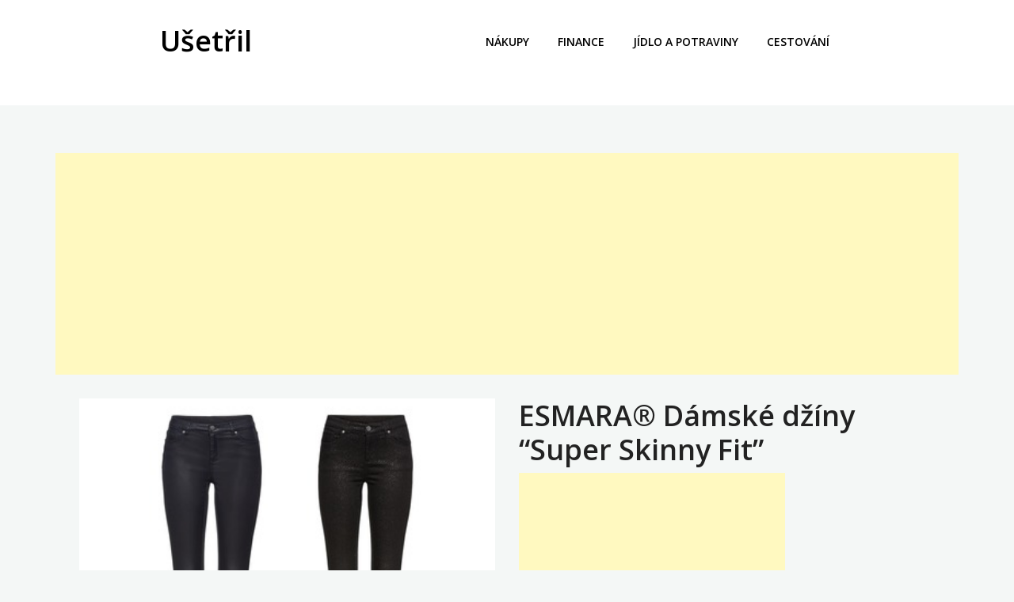

--- FILE ---
content_type: text/html; charset=UTF-8
request_url: https://usetril.cz/produkt/esmara-damske-dziny-super-skinny-fit-24/
body_size: 8805
content:
<!doctype html>
<html lang="cs" prefix="og: https://ogp.me/ns#">
<head>
	<meta charset="UTF-8">
	<meta name="viewport" content="width=device-width, initial-scale=1">
	<link rel="profile" href="https://gmpg.org/xfn/11">

		<style>img:is([sizes="auto" i], [sizes^="auto," i]) { contain-intrinsic-size: 3000px 1500px }</style>
	
<!-- Optimalizace pro vyhledávače podle Rank Math PRO - https://rankmath.com/ -->
<title>ESMARA® Dámské džíny &quot;Super Skinny Fit&quot; - Ušetřil</title>
<meta name="description" content="ESMARA® Dámské džíny &quot;Super Skinny Fit&quot;"/>
<meta name="robots" content="follow, index, max-snippet:-1, max-video-preview:-1, max-image-preview:large"/>
<link rel="canonical" href="https://usetril.cz/produkt/esmara-damske-dziny-super-skinny-fit-24/" />
<meta property="og:locale" content="cs_CZ" />
<meta property="og:type" content="article" />
<meta property="og:title" content="ESMARA® Dámské džíny &quot;Super Skinny Fit&quot; - Ušetřil" />
<meta property="og:description" content="ESMARA® Dámské džíny &quot;Super Skinny Fit&quot;" />
<meta property="og:url" content="https://usetril.cz/produkt/esmara-damske-dziny-super-skinny-fit-24/" />
<meta property="og:site_name" content="Ušetřil" />
<meta property="article:tag" content="Esmara" />
<meta property="article:tag" content="LIDL" />
<meta property="og:image" content="https://usetril.cz/wp-content/uploads/2020/12/ESMARA®-Damske-dziny-Super-Skinny-Fit-7.jpeg" />
<meta property="og:image:secure_url" content="https://usetril.cz/wp-content/uploads/2020/12/ESMARA®-Damske-dziny-Super-Skinny-Fit-7.jpeg" />
<meta property="og:image:width" content="380" />
<meta property="og:image:height" content="285" />
<meta property="og:image:alt" content="ESMARA® Dámské džíny &quot;Super Skinny Fit&quot;" />
<meta property="og:image:type" content="image/jpeg" />
<meta name="twitter:card" content="summary_large_image" />
<meta name="twitter:title" content="ESMARA® Dámské džíny &quot;Super Skinny Fit&quot; - Ušetřil" />
<meta name="twitter:description" content="ESMARA® Dámské džíny &quot;Super Skinny Fit&quot;" />
<meta name="twitter:image" content="https://usetril.cz/wp-content/uploads/2020/12/ESMARA®-Damske-dziny-Super-Skinny-Fit-7.jpeg" />
<!-- /Rank Math WordPress SEO plugin -->

<link rel='dns-prefetch' href='//fonts.googleapis.com' />
<link rel="alternate" type="application/rss+xml" title="Ušetřil &raquo; RSS zdroj" href="https://usetril.cz/feed/" />
<link rel="alternate" type="application/rss+xml" title="Ušetřil &raquo; RSS komentářů" href="https://usetril.cz/comments/feed/" />
<script type="text/javascript">
/* <![CDATA[ */
window._wpemojiSettings = {"baseUrl":"https:\/\/s.w.org\/images\/core\/emoji\/15.0.3\/72x72\/","ext":".png","svgUrl":"https:\/\/s.w.org\/images\/core\/emoji\/15.0.3\/svg\/","svgExt":".svg","source":{"concatemoji":"https:\/\/usetril.cz\/wp-includes\/js\/wp-emoji-release.min.js?ver=6.7.4"}};
/*! This file is auto-generated */
!function(i,n){var o,s,e;function c(e){try{var t={supportTests:e,timestamp:(new Date).valueOf()};sessionStorage.setItem(o,JSON.stringify(t))}catch(e){}}function p(e,t,n){e.clearRect(0,0,e.canvas.width,e.canvas.height),e.fillText(t,0,0);var t=new Uint32Array(e.getImageData(0,0,e.canvas.width,e.canvas.height).data),r=(e.clearRect(0,0,e.canvas.width,e.canvas.height),e.fillText(n,0,0),new Uint32Array(e.getImageData(0,0,e.canvas.width,e.canvas.height).data));return t.every(function(e,t){return e===r[t]})}function u(e,t,n){switch(t){case"flag":return n(e,"\ud83c\udff3\ufe0f\u200d\u26a7\ufe0f","\ud83c\udff3\ufe0f\u200b\u26a7\ufe0f")?!1:!n(e,"\ud83c\uddfa\ud83c\uddf3","\ud83c\uddfa\u200b\ud83c\uddf3")&&!n(e,"\ud83c\udff4\udb40\udc67\udb40\udc62\udb40\udc65\udb40\udc6e\udb40\udc67\udb40\udc7f","\ud83c\udff4\u200b\udb40\udc67\u200b\udb40\udc62\u200b\udb40\udc65\u200b\udb40\udc6e\u200b\udb40\udc67\u200b\udb40\udc7f");case"emoji":return!n(e,"\ud83d\udc26\u200d\u2b1b","\ud83d\udc26\u200b\u2b1b")}return!1}function f(e,t,n){var r="undefined"!=typeof WorkerGlobalScope&&self instanceof WorkerGlobalScope?new OffscreenCanvas(300,150):i.createElement("canvas"),a=r.getContext("2d",{willReadFrequently:!0}),o=(a.textBaseline="top",a.font="600 32px Arial",{});return e.forEach(function(e){o[e]=t(a,e,n)}),o}function t(e){var t=i.createElement("script");t.src=e,t.defer=!0,i.head.appendChild(t)}"undefined"!=typeof Promise&&(o="wpEmojiSettingsSupports",s=["flag","emoji"],n.supports={everything:!0,everythingExceptFlag:!0},e=new Promise(function(e){i.addEventListener("DOMContentLoaded",e,{once:!0})}),new Promise(function(t){var n=function(){try{var e=JSON.parse(sessionStorage.getItem(o));if("object"==typeof e&&"number"==typeof e.timestamp&&(new Date).valueOf()<e.timestamp+604800&&"object"==typeof e.supportTests)return e.supportTests}catch(e){}return null}();if(!n){if("undefined"!=typeof Worker&&"undefined"!=typeof OffscreenCanvas&&"undefined"!=typeof URL&&URL.createObjectURL&&"undefined"!=typeof Blob)try{var e="postMessage("+f.toString()+"("+[JSON.stringify(s),u.toString(),p.toString()].join(",")+"));",r=new Blob([e],{type:"text/javascript"}),a=new Worker(URL.createObjectURL(r),{name:"wpTestEmojiSupports"});return void(a.onmessage=function(e){c(n=e.data),a.terminate(),t(n)})}catch(e){}c(n=f(s,u,p))}t(n)}).then(function(e){for(var t in e)n.supports[t]=e[t],n.supports.everything=n.supports.everything&&n.supports[t],"flag"!==t&&(n.supports.everythingExceptFlag=n.supports.everythingExceptFlag&&n.supports[t]);n.supports.everythingExceptFlag=n.supports.everythingExceptFlag&&!n.supports.flag,n.DOMReady=!1,n.readyCallback=function(){n.DOMReady=!0}}).then(function(){return e}).then(function(){var e;n.supports.everything||(n.readyCallback(),(e=n.source||{}).concatemoji?t(e.concatemoji):e.wpemoji&&e.twemoji&&(t(e.twemoji),t(e.wpemoji)))}))}((window,document),window._wpemojiSettings);
/* ]]> */
</script>
<style id='wp-emoji-styles-inline-css' type='text/css'>

	img.wp-smiley, img.emoji {
		display: inline !important;
		border: none !important;
		box-shadow: none !important;
		height: 1em !important;
		width: 1em !important;
		margin: 0 0.07em !important;
		vertical-align: -0.1em !important;
		background: none !important;
		padding: 0 !important;
	}
</style>
<link rel='stylesheet' id='wp-block-library-css' href='https://usetril.cz/wp-includes/css/dist/block-library/style.min.css?ver=6.7.4' type='text/css' media='all' />
<style id='rank-math-toc-block-style-inline-css' type='text/css'>
.wp-block-rank-math-toc-block nav ol{counter-reset:item}.wp-block-rank-math-toc-block nav ol li{display:block}.wp-block-rank-math-toc-block nav ol li:before{content:counters(item, ".") ". ";counter-increment:item}

</style>
<style id='classic-theme-styles-inline-css' type='text/css'>
/*! This file is auto-generated */
.wp-block-button__link{color:#fff;background-color:#32373c;border-radius:9999px;box-shadow:none;text-decoration:none;padding:calc(.667em + 2px) calc(1.333em + 2px);font-size:1.125em}.wp-block-file__button{background:#32373c;color:#fff;text-decoration:none}
</style>
<style id='global-styles-inline-css' type='text/css'>
:root{--wp--preset--aspect-ratio--square: 1;--wp--preset--aspect-ratio--4-3: 4/3;--wp--preset--aspect-ratio--3-4: 3/4;--wp--preset--aspect-ratio--3-2: 3/2;--wp--preset--aspect-ratio--2-3: 2/3;--wp--preset--aspect-ratio--16-9: 16/9;--wp--preset--aspect-ratio--9-16: 9/16;--wp--preset--color--black: #000000;--wp--preset--color--cyan-bluish-gray: #abb8c3;--wp--preset--color--white: #ffffff;--wp--preset--color--pale-pink: #f78da7;--wp--preset--color--vivid-red: #cf2e2e;--wp--preset--color--luminous-vivid-orange: #ff6900;--wp--preset--color--luminous-vivid-amber: #fcb900;--wp--preset--color--light-green-cyan: #7bdcb5;--wp--preset--color--vivid-green-cyan: #00d084;--wp--preset--color--pale-cyan-blue: #8ed1fc;--wp--preset--color--vivid-cyan-blue: #0693e3;--wp--preset--color--vivid-purple: #9b51e0;--wp--preset--gradient--vivid-cyan-blue-to-vivid-purple: linear-gradient(135deg,rgba(6,147,227,1) 0%,rgb(155,81,224) 100%);--wp--preset--gradient--light-green-cyan-to-vivid-green-cyan: linear-gradient(135deg,rgb(122,220,180) 0%,rgb(0,208,130) 100%);--wp--preset--gradient--luminous-vivid-amber-to-luminous-vivid-orange: linear-gradient(135deg,rgba(252,185,0,1) 0%,rgba(255,105,0,1) 100%);--wp--preset--gradient--luminous-vivid-orange-to-vivid-red: linear-gradient(135deg,rgba(255,105,0,1) 0%,rgb(207,46,46) 100%);--wp--preset--gradient--very-light-gray-to-cyan-bluish-gray: linear-gradient(135deg,rgb(238,238,238) 0%,rgb(169,184,195) 100%);--wp--preset--gradient--cool-to-warm-spectrum: linear-gradient(135deg,rgb(74,234,220) 0%,rgb(151,120,209) 20%,rgb(207,42,186) 40%,rgb(238,44,130) 60%,rgb(251,105,98) 80%,rgb(254,248,76) 100%);--wp--preset--gradient--blush-light-purple: linear-gradient(135deg,rgb(255,206,236) 0%,rgb(152,150,240) 100%);--wp--preset--gradient--blush-bordeaux: linear-gradient(135deg,rgb(254,205,165) 0%,rgb(254,45,45) 50%,rgb(107,0,62) 100%);--wp--preset--gradient--luminous-dusk: linear-gradient(135deg,rgb(255,203,112) 0%,rgb(199,81,192) 50%,rgb(65,88,208) 100%);--wp--preset--gradient--pale-ocean: linear-gradient(135deg,rgb(255,245,203) 0%,rgb(182,227,212) 50%,rgb(51,167,181) 100%);--wp--preset--gradient--electric-grass: linear-gradient(135deg,rgb(202,248,128) 0%,rgb(113,206,126) 100%);--wp--preset--gradient--midnight: linear-gradient(135deg,rgb(2,3,129) 0%,rgb(40,116,252) 100%);--wp--preset--font-size--small: 13px;--wp--preset--font-size--medium: 20px;--wp--preset--font-size--large: 36px;--wp--preset--font-size--x-large: 42px;--wp--preset--spacing--20: 0.44rem;--wp--preset--spacing--30: 0.67rem;--wp--preset--spacing--40: 1rem;--wp--preset--spacing--50: 1.5rem;--wp--preset--spacing--60: 2.25rem;--wp--preset--spacing--70: 3.38rem;--wp--preset--spacing--80: 5.06rem;--wp--preset--shadow--natural: 6px 6px 9px rgba(0, 0, 0, 0.2);--wp--preset--shadow--deep: 12px 12px 50px rgba(0, 0, 0, 0.4);--wp--preset--shadow--sharp: 6px 6px 0px rgba(0, 0, 0, 0.2);--wp--preset--shadow--outlined: 6px 6px 0px -3px rgba(255, 255, 255, 1), 6px 6px rgba(0, 0, 0, 1);--wp--preset--shadow--crisp: 6px 6px 0px rgba(0, 0, 0, 1);}:where(.is-layout-flex){gap: 0.5em;}:where(.is-layout-grid){gap: 0.5em;}body .is-layout-flex{display: flex;}.is-layout-flex{flex-wrap: wrap;align-items: center;}.is-layout-flex > :is(*, div){margin: 0;}body .is-layout-grid{display: grid;}.is-layout-grid > :is(*, div){margin: 0;}:where(.wp-block-columns.is-layout-flex){gap: 2em;}:where(.wp-block-columns.is-layout-grid){gap: 2em;}:where(.wp-block-post-template.is-layout-flex){gap: 1.25em;}:where(.wp-block-post-template.is-layout-grid){gap: 1.25em;}.has-black-color{color: var(--wp--preset--color--black) !important;}.has-cyan-bluish-gray-color{color: var(--wp--preset--color--cyan-bluish-gray) !important;}.has-white-color{color: var(--wp--preset--color--white) !important;}.has-pale-pink-color{color: var(--wp--preset--color--pale-pink) !important;}.has-vivid-red-color{color: var(--wp--preset--color--vivid-red) !important;}.has-luminous-vivid-orange-color{color: var(--wp--preset--color--luminous-vivid-orange) !important;}.has-luminous-vivid-amber-color{color: var(--wp--preset--color--luminous-vivid-amber) !important;}.has-light-green-cyan-color{color: var(--wp--preset--color--light-green-cyan) !important;}.has-vivid-green-cyan-color{color: var(--wp--preset--color--vivid-green-cyan) !important;}.has-pale-cyan-blue-color{color: var(--wp--preset--color--pale-cyan-blue) !important;}.has-vivid-cyan-blue-color{color: var(--wp--preset--color--vivid-cyan-blue) !important;}.has-vivid-purple-color{color: var(--wp--preset--color--vivid-purple) !important;}.has-black-background-color{background-color: var(--wp--preset--color--black) !important;}.has-cyan-bluish-gray-background-color{background-color: var(--wp--preset--color--cyan-bluish-gray) !important;}.has-white-background-color{background-color: var(--wp--preset--color--white) !important;}.has-pale-pink-background-color{background-color: var(--wp--preset--color--pale-pink) !important;}.has-vivid-red-background-color{background-color: var(--wp--preset--color--vivid-red) !important;}.has-luminous-vivid-orange-background-color{background-color: var(--wp--preset--color--luminous-vivid-orange) !important;}.has-luminous-vivid-amber-background-color{background-color: var(--wp--preset--color--luminous-vivid-amber) !important;}.has-light-green-cyan-background-color{background-color: var(--wp--preset--color--light-green-cyan) !important;}.has-vivid-green-cyan-background-color{background-color: var(--wp--preset--color--vivid-green-cyan) !important;}.has-pale-cyan-blue-background-color{background-color: var(--wp--preset--color--pale-cyan-blue) !important;}.has-vivid-cyan-blue-background-color{background-color: var(--wp--preset--color--vivid-cyan-blue) !important;}.has-vivid-purple-background-color{background-color: var(--wp--preset--color--vivid-purple) !important;}.has-black-border-color{border-color: var(--wp--preset--color--black) !important;}.has-cyan-bluish-gray-border-color{border-color: var(--wp--preset--color--cyan-bluish-gray) !important;}.has-white-border-color{border-color: var(--wp--preset--color--white) !important;}.has-pale-pink-border-color{border-color: var(--wp--preset--color--pale-pink) !important;}.has-vivid-red-border-color{border-color: var(--wp--preset--color--vivid-red) !important;}.has-luminous-vivid-orange-border-color{border-color: var(--wp--preset--color--luminous-vivid-orange) !important;}.has-luminous-vivid-amber-border-color{border-color: var(--wp--preset--color--luminous-vivid-amber) !important;}.has-light-green-cyan-border-color{border-color: var(--wp--preset--color--light-green-cyan) !important;}.has-vivid-green-cyan-border-color{border-color: var(--wp--preset--color--vivid-green-cyan) !important;}.has-pale-cyan-blue-border-color{border-color: var(--wp--preset--color--pale-cyan-blue) !important;}.has-vivid-cyan-blue-border-color{border-color: var(--wp--preset--color--vivid-cyan-blue) !important;}.has-vivid-purple-border-color{border-color: var(--wp--preset--color--vivid-purple) !important;}.has-vivid-cyan-blue-to-vivid-purple-gradient-background{background: var(--wp--preset--gradient--vivid-cyan-blue-to-vivid-purple) !important;}.has-light-green-cyan-to-vivid-green-cyan-gradient-background{background: var(--wp--preset--gradient--light-green-cyan-to-vivid-green-cyan) !important;}.has-luminous-vivid-amber-to-luminous-vivid-orange-gradient-background{background: var(--wp--preset--gradient--luminous-vivid-amber-to-luminous-vivid-orange) !important;}.has-luminous-vivid-orange-to-vivid-red-gradient-background{background: var(--wp--preset--gradient--luminous-vivid-orange-to-vivid-red) !important;}.has-very-light-gray-to-cyan-bluish-gray-gradient-background{background: var(--wp--preset--gradient--very-light-gray-to-cyan-bluish-gray) !important;}.has-cool-to-warm-spectrum-gradient-background{background: var(--wp--preset--gradient--cool-to-warm-spectrum) !important;}.has-blush-light-purple-gradient-background{background: var(--wp--preset--gradient--blush-light-purple) !important;}.has-blush-bordeaux-gradient-background{background: var(--wp--preset--gradient--blush-bordeaux) !important;}.has-luminous-dusk-gradient-background{background: var(--wp--preset--gradient--luminous-dusk) !important;}.has-pale-ocean-gradient-background{background: var(--wp--preset--gradient--pale-ocean) !important;}.has-electric-grass-gradient-background{background: var(--wp--preset--gradient--electric-grass) !important;}.has-midnight-gradient-background{background: var(--wp--preset--gradient--midnight) !important;}.has-small-font-size{font-size: var(--wp--preset--font-size--small) !important;}.has-medium-font-size{font-size: var(--wp--preset--font-size--medium) !important;}.has-large-font-size{font-size: var(--wp--preset--font-size--large) !important;}.has-x-large-font-size{font-size: var(--wp--preset--font-size--x-large) !important;}
:where(.wp-block-post-template.is-layout-flex){gap: 1.25em;}:where(.wp-block-post-template.is-layout-grid){gap: 1.25em;}
:where(.wp-block-columns.is-layout-flex){gap: 2em;}:where(.wp-block-columns.is-layout-grid){gap: 2em;}
:root :where(.wp-block-pullquote){font-size: 1.5em;line-height: 1.6;}
</style>
<link rel='stylesheet' id='ignites-child-main-css-css' href='https://usetril.cz/wp-content/themes/ignites/assets/css/main.css?ver=6.7.4' type='text/css' media='all' />
<link rel='stylesheet' id='parent-style-css' href='https://usetril.cz/wp-content/themes/ignites/style.css?ver=6.7.4' type='text/css' media='all' />
<link rel='stylesheet' id='bootstrap-css' href='https://usetril.cz/wp-content/themes/ignites/assets/css/bootstrap.min.css?ver=1.0.0' type='text/css' media='all' />
<link rel='stylesheet' id='ignites-main-css-css' href='https://usetril.cz/wp-content/themes/ignites/assets/css/main.css?ver=1.0.0' type='text/css' media='all' />
<link rel='stylesheet' id='ignites-google-font-css-css' href='//fonts.googleapis.com/css?family=Open+Sans%3A300%2C400%2C600%2C700%2C800&#038;ver=1.0.0' type='text/css' media='all' />
<link rel='stylesheet' id='linearicons-css' href='https://usetril.cz/wp-content/themes/ignites/assets/css/linearicons.css?ver=1.0.0' type='text/css' media='all' />
<link rel='stylesheet' id='ignites-editor-css-css' href='https://usetril.cz/wp-content/themes/ignites/assets/css/style-editor.css?ver=1.0.0' type='text/css' media='all' />
<link rel='stylesheet' id='ignites-style-css' href='https://usetril.cz/wp-content/themes/ignites-child/style.css?ver=6.7.4' type='text/css' media='all' />
<link rel='stylesheet' id='et_lb_modules-css' href='https://usetril.cz/wp-content/plugins/elegantbuilder/style.css?ver=2.4' type='text/css' media='all' />
<link rel='stylesheet' id='tablepress-default-css' href='https://usetril.cz/wp-content/plugins/tablepress/css/build/default.css?ver=2.4.1' type='text/css' media='all' />
<style id='generateblocks-inline-css' type='text/css'>
.gb-container .wp-block-image img{vertical-align:middle;}.gb-grid-wrapper .wp-block-image{margin-bottom:0;}.gb-highlight{background:none;}
</style>
<script type="text/javascript" src="https://usetril.cz/wp-includes/js/jquery/jquery.min.js?ver=3.7.1" id="jquery-core-js"></script>
<script type="text/javascript" src="https://usetril.cz/wp-includes/js/jquery/jquery-migrate.min.js?ver=3.4.1" id="jquery-migrate-js"></script>
<link rel="https://api.w.org/" href="https://usetril.cz/wp-json/" /><link rel="EditURI" type="application/rsd+xml" title="RSD" href="https://usetril.cz/xmlrpc.php?rsd" />
<meta name="generator" content="WordPress 6.7.4" />
<link rel='shortlink' href='https://usetril.cz/?p=30364' />
<link rel="alternate" title="oEmbed (JSON)" type="application/json+oembed" href="https://usetril.cz/wp-json/oembed/1.0/embed?url=https%3A%2F%2Fusetril.cz%2Fprodukt%2Fesmara-damske-dziny-super-skinny-fit-24%2F" />
<link rel="alternate" title="oEmbed (XML)" type="text/xml+oembed" href="https://usetril.cz/wp-json/oembed/1.0/embed?url=https%3A%2F%2Fusetril.cz%2Fprodukt%2Fesmara-damske-dziny-super-skinny-fit-24%2F&#038;format=xml" />
<!-- Matomo -->
<script>
  var _paq = window._paq = window._paq || [];
  /* tracker methods like "setCustomDimension" should be called before "trackPageView" */
  _paq.push(['trackPageView']);
  _paq.push(['enableLinkTracking']);
  (function() {
    var u="//matomo.2d2.cz/";
    _paq.push(['setTrackerUrl', u+'matomo.php']);
    _paq.push(['setSiteId', '15']);
    var d=document, g=d.createElement('script'), s=d.getElementsByTagName('script')[0];
    g.async=true; g.src=u+'matomo.js'; s.parentNode.insertBefore(g,s);
  })();
</script>
<!-- End Matomo Code -->

<script async src="//pagead2.googlesyndication.com/pagead/js/adsbygoogle.js"></script>
<script>
     (adsbygoogle = window.adsbygoogle || []).push({
          google_ad_client: "ca-pub-6960841381294146",
          enable_page_level_ads: true
     });
</script>
	<style type="text/css">
		.header-section { background-color: ; }
	</style>
	<script type="text/javascript" id="google_gtagjs" src="https://www.googletagmanager.com/gtag/js?id=G-9DGY57SSCF" async="async"></script>
<script type="text/javascript" id="google_gtagjs-inline">
/* <![CDATA[ */
window.dataLayer = window.dataLayer || [];function gtag(){dataLayer.push(arguments);}gtag('js', new Date());gtag('config', 'G-9DGY57SSCF', {} );
/* ]]> */
</script>
</head>

<body class="produkt-template-default single single-produkt postid-30364 no-sidebar">
<div id="page" class="site">
	<a class="skip-link screen-reader-text" href="#content">Skip to content</a>
    <div class="header-section">
        <div class="container">
            <div class="row">
                <div class="col-lg-4 col-md-6 col-xs-6">
                    <header id="masthead" class="site-header">
                        <div class="site-branding">
						                                    <h1 class="site-title"><a href="https://usetril.cz/" rel="home">Ušetřil</a></h1>
						                            </div><!-- .site-branding -->
                    </header>
                </div>
                <div class="col-lg-8 col-md-6 col-xs-6">
                    <div class="hamburger-menu cursor-pointer">
                            Menu
                        </div><!-- .hamburger-menu -->

                        <nav id="site-navigation" class="main-navigation slide-in transition-5s">
                            <div class="close-navigation position-absolute transition-5s cursor-pointer">
                                <span class="lnr lnr-cross"></span>
                            </div>

                            <ul id="primary-menu" class="primary-menu"><li id="menu-item-69" class="menu-item menu-item-type-taxonomy menu-item-object-category menu-item-69"><a href="https://usetril.cz/nakupy/">Nákupy</a></li>
<li id="menu-item-70" class="menu-item menu-item-type-taxonomy menu-item-object-category menu-item-70"><a href="https://usetril.cz/finance/">Finance</a></li>
<li id="menu-item-17798" class="menu-item menu-item-type-taxonomy menu-item-object-category menu-item-17798"><a href="https://usetril.cz/jidlo-a-potraviny/">Jídlo a potraviny</a></li>
<li id="menu-item-17799" class="menu-item menu-item-type-taxonomy menu-item-object-category menu-item-17799"><a href="https://usetril.cz/cestovani/">Cestování</a></li>
</ul>                        </nav><!-- #site-navigation -->
                </div>
            </div>
        </div>
    </div>
	<div id="content" class="site-content">
    <div class="main-content-section">
        <div class="container">
            <div class="row d-flex justify-content-center">

                <div class="">
                    <div id="primary" class="content-area">
                        <script async src="//pagead2.googlesyndication.com/pagead/js/adsbygoogle.js"></script>
<!-- usetril - po perexu -->
<ins class="adsbygoogle"
     style="display:block"
     data-ad-client="ca-pub-6960841381294146"
     data-ad-slot="6508042450"
     data-ad-format="auto"
     data-full-width-responsive="true"></ins>
<script>
    (adsbygoogle = window.adsbygoogle || []).push({});
</script>                        <main id="main" class="site-main">
                            
<article id="post-30364" class="post-30364 produkt type-produkt status-publish has-post-thumbnail hentry">
    <div class="wrap-content">
        <div class="entry-category">
                    </div>
        <div class="row">
            <div class="col-md-12">
            </div>
        </div>
        <div class="row">
            <div class="col-md-6">
                
			<div class="post-thumbnail">
				<img width="380" height="285" src="https://usetril.cz/wp-content/uploads/2020/12/ESMARA®-Damske-dziny-Super-Skinny-Fit-7.jpeg" class="attachment-ignites-landscape size-ignites-landscape wp-post-image" alt="ESMARA® Dámské džíny &quot;Super Skinny Fit&quot;" decoding="async" fetchpriority="high" srcset="https://usetril.cz/wp-content/uploads/2020/12/ESMARA®-Damske-dziny-Super-Skinny-Fit-7.jpeg 380w, https://usetril.cz/wp-content/uploads/2020/12/ESMARA®-Damske-dziny-Super-Skinny-Fit-7-300x225.jpeg 300w" sizes="(max-width: 380px) 100vw, 380px" />			</div><!-- .post-thumbnail -->

		            </div>
            <div class="col-md-6">
                <h1 class="entry-title">ESMARA® Dámské džíny &#8220;Super Skinny Fit&#8221;</h1>
                <div class='code-block code-block-5' style='margin: 8px 0; clear: both;'>
<script async src="//pagead2.googlesyndication.com/pagead/js/adsbygoogle.js"></script>
<!-- usetril - afterimage -->
<ins class="adsbygoogle"
     style="display:inline-block;width:336px;height:280px"
     data-ad-client="ca-pub-6960841381294146"
     data-ad-slot="1546954266"></ins>
<script>
(adsbygoogle = window.adsbygoogle || []).push({});
</script></div>
<p>ESMARA® Dámské džíny &#8220;Super Skinny Fit&#8221;</p>
<p><em>Skvěle sedí díky elastanu</em></p>
<p>Orientační cena: <strong>299 </strong>Kč</p>
<p><a href="https://www.lidl-shop.cz/ESMARA-Damske-dziny-Super-Skinny-Fit/p100270995" target="_blank" rel="nofollow noopener noreferrer">Odkaz na ESMARA® Dámské džíny &#8220;Super Skinny Fit&#8221;</a></p>
<!-- CONTENT END 1 -->
            </div>
        </div>

        <div class="entry-content">
        </div><!-- .entry-content -->

        <footer class="entry-footer">
            <div class="user-details"></div>        </footer><!-- .entry-footer -->
    </div>
</article><!-- #post-30364 -->
                                
                            <hr>
                            <script async src="//pagead2.googlesyndication.com/pagead/js/adsbygoogle.js"></script>
<!-- usetril - po perexu -->
<ins class="adsbygoogle"
     style="display:block"
     data-ad-client="ca-pub-6960841381294146"
     data-ad-slot="6508042450"
     data-ad-format="auto"
     data-full-width-responsive="true"></ins>
<script>
    (adsbygoogle = window.adsbygoogle || []).push({});
</script>
                            
                            <div class="row">
                                                                    <div class="col-md-6">
                                        <a href="<? the_permalink()?>" rel="bookmark" title="PARKSIDE® Pásová bruska PBDS 600 A1"><img width="380" height="285" src="https://usetril.cz/wp-content/uploads/2019/03/PARKSIDE®-Pásová-bruska-PBDS-600-A1.jpeg" class="attachment-post-thumbnail size-post-thumbnail wp-post-image" alt="PARKSIDE® Pásová bruska PBDS 600 A1" decoding="async" loading="lazy" srcset="https://usetril.cz/wp-content/uploads/2019/03/PARKSIDE®-Pásová-bruska-PBDS-600-A1.jpeg 380w, https://usetril.cz/wp-content/uploads/2019/03/PARKSIDE®-Pásová-bruska-PBDS-600-A1-300x225.jpeg 300w" sizes="auto, (max-width: 380px) 100vw, 380px" /></a>

                                        <h3><a href="https://usetril.cz/produkt/parkside-pasova-bruska-pbds-600-a1/" title="PARKSIDE® Pásová bruska PBDS 600 A1">PARKSIDE® Pásová bruska PBDS 600 A1</a></h3>
                                    </div>
                                                                        <div class="col-md-6">
                                        <a href="<? the_permalink()?>" rel="bookmark" title="ESMARA® Dámské kožené baleríny"><img width="380" height="285" src="https://usetril.cz/wp-content/uploads/2019/04/ESMARA®-Dámské-kožené-baleríny.jpeg" class="attachment-post-thumbnail size-post-thumbnail wp-post-image" alt="ESMARA® Dámské kožené baleríny" decoding="async" loading="lazy" srcset="https://usetril.cz/wp-content/uploads/2019/04/ESMARA®-Dámské-kožené-baleríny.jpeg 380w, https://usetril.cz/wp-content/uploads/2019/04/ESMARA®-Dámské-kožené-baleríny-300x225.jpeg 300w" sizes="auto, (max-width: 380px) 100vw, 380px" /></a>

                                        <h3><a href="https://usetril.cz/produkt/esmara-damske-kozene-baleriny/" title="ESMARA® Dámské kožené baleríny">ESMARA® Dámské kožené baleríny</a></h3>
                                    </div>
                                                                        <div class="col-md-6">
                                        <a href="<? the_permalink()?>" rel="bookmark" title="MERADISO® Polštář z mikrovlákna, 70 x 90 cm"><img width="380" height="285" src="https://usetril.cz/wp-content/uploads/2019/03/MERADISO®-Polštář-z-mikrovlákna-70-x-90-cm.jpeg" class="attachment-post-thumbnail size-post-thumbnail wp-post-image" alt="MERADISO® Polštář z mikrovlákna" decoding="async" loading="lazy" srcset="https://usetril.cz/wp-content/uploads/2019/03/MERADISO®-Polštář-z-mikrovlákna-70-x-90-cm.jpeg 380w, https://usetril.cz/wp-content/uploads/2019/03/MERADISO®-Polštář-z-mikrovlákna-70-x-90-cm-300x225.jpeg 300w" sizes="auto, (max-width: 380px) 100vw, 380px" /></a>

                                        <h3><a href="https://usetril.cz/produkt/meradiso-polstar-z-mikrovlakna-70-x-90-cm-3/" title="MERADISO® Polštář z mikrovlákna, 70 x 90 cm">MERADISO® Polštář z mikrovlákna, 70 x 90 cm</a></h3>
                                    </div>
                                                                        <div class="col-md-6">
                                        <a href="<? the_permalink()?>" rel="bookmark" title="POWERFIX® Digitální vodováha"><img width="380" height="285" src="https://usetril.cz/wp-content/uploads/2019/03/POWERFIX®-Digitální-vodováha.jpeg" class="attachment-post-thumbnail size-post-thumbnail wp-post-image" alt="POWERFIX® Digitální vodováha" decoding="async" loading="lazy" srcset="https://usetril.cz/wp-content/uploads/2019/03/POWERFIX®-Digitální-vodováha.jpeg 380w, https://usetril.cz/wp-content/uploads/2019/03/POWERFIX®-Digitální-vodováha-300x225.jpeg 300w" sizes="auto, (max-width: 380px) 100vw, 380px" /></a>

                                        <h3><a href="https://usetril.cz/produkt/powerfix-digitalni-vodovaha/" title="POWERFIX® Digitální vodováha">POWERFIX® Digitální vodováha</a></h3>
                                    </div>
                                                                        <div class="col-md-6">
                                        <a href="<? the_permalink()?>" rel="bookmark" title="ESMARA® Dámské triko"><img width="380" height="285" src="https://usetril.cz/wp-content/uploads/2019/03/ESMARA®-Dámské-triko-4.jpeg" class="attachment-post-thumbnail size-post-thumbnail wp-post-image" alt="ESMARA® Dámské triko" decoding="async" loading="lazy" srcset="https://usetril.cz/wp-content/uploads/2019/03/ESMARA®-Dámské-triko-4.jpeg 380w, https://usetril.cz/wp-content/uploads/2019/03/ESMARA®-Dámské-triko-4-300x225.jpeg 300w" sizes="auto, (max-width: 380px) 100vw, 380px" /></a>

                                        <h3><a href="https://usetril.cz/produkt/esmara-damske-triko-5/" title="ESMARA® Dámské triko">ESMARA® Dámské triko</a></h3>
                                    </div>
                                                                        <div class="col-md-6">
                                        <a href="<? the_permalink()?>" rel="bookmark" title="CRIVIT® Pánská prošívaná vesta"><img width="380" height="285" src="https://usetril.cz/wp-content/uploads/2019/03/CRIVIT®-Pánská-prošívaná-vesta.jpeg" class="attachment-post-thumbnail size-post-thumbnail wp-post-image" alt="CRIVIT® Pánská prošívaná vesta" decoding="async" loading="lazy" srcset="https://usetril.cz/wp-content/uploads/2019/03/CRIVIT®-Pánská-prošívaná-vesta.jpeg 380w, https://usetril.cz/wp-content/uploads/2019/03/CRIVIT®-Pánská-prošívaná-vesta-300x225.jpeg 300w" sizes="auto, (max-width: 380px) 100vw, 380px" /></a>

                                        <h3><a href="https://usetril.cz/produkt/crivit-panska-prosivana-vesta/" title="CRIVIT® Pánská prošívaná vesta">CRIVIT® Pánská prošívaná vesta</a></h3>
                                    </div>
                                                                        <div class="col-md-6">
                                        <a href="<? the_permalink()?>" rel="bookmark" title="ERNESTO® Struhadlo s rukojetí"><img width="380" height="285" src="https://usetril.cz/wp-content/uploads/2019/03/ERNESTO®-Struhadlo-s-rukojetí.jpeg" class="attachment-post-thumbnail size-post-thumbnail wp-post-image" alt="ERNESTO® Struhadlo s rukojetí" decoding="async" loading="lazy" srcset="https://usetril.cz/wp-content/uploads/2019/03/ERNESTO®-Struhadlo-s-rukojetí.jpeg 380w, https://usetril.cz/wp-content/uploads/2019/03/ERNESTO®-Struhadlo-s-rukojetí-300x225.jpeg 300w" sizes="auto, (max-width: 380px) 100vw, 380px" /></a>

                                        <h3><a href="https://usetril.cz/produkt/ernesto-struhadlo-s-rukojeti/" title="ERNESTO® Struhadlo s rukojetí">ERNESTO® Struhadlo s rukojetí</a></h3>
                                    </div>
                                                                        <div class="col-md-6">
                                        <a href="<? the_permalink()?>" rel="bookmark" title="ESMARA®Lingerie Dámské kalhotky, 2 kusy"><img width="380" height="285" src="https://usetril.cz/wp-content/uploads/2019/03/ESMARA®Lingerie-Dámské-kalhotky-2-kusy-25.jpeg" class="attachment-post-thumbnail size-post-thumbnail wp-post-image" alt="ESMARA®Lingerie Dámské kalhotky" decoding="async" loading="lazy" srcset="https://usetril.cz/wp-content/uploads/2019/03/ESMARA®Lingerie-Dámské-kalhotky-2-kusy-25.jpeg 380w, https://usetril.cz/wp-content/uploads/2019/03/ESMARA®Lingerie-Dámské-kalhotky-2-kusy-25-300x225.jpeg 300w" sizes="auto, (max-width: 380px) 100vw, 380px" /></a>

                                        <h3><a href="https://usetril.cz/produkt/esmaralingerie-damske-kalhotky-2-kusy-27/" title="ESMARA®Lingerie Dámské kalhotky, 2 kusy">ESMARA®Lingerie Dámské kalhotky, 2 kusy</a></h3>
                                    </div>
                                                                        <div class="col-md-6">
                                        <a href="<? the_permalink()?>" rel="bookmark" title="MERADISO® Rohožka, 40 x 60 cm"><img width="380" height="285" src="https://usetril.cz/wp-content/uploads/2019/03/MERADISO®-Rohožka-40-x-60-cm.jpeg" class="attachment-post-thumbnail size-post-thumbnail wp-post-image" alt="MERADISO® Rohožka" decoding="async" loading="lazy" srcset="https://usetril.cz/wp-content/uploads/2019/03/MERADISO®-Rohožka-40-x-60-cm.jpeg 380w, https://usetril.cz/wp-content/uploads/2019/03/MERADISO®-Rohožka-40-x-60-cm-300x225.jpeg 300w" sizes="auto, (max-width: 380px) 100vw, 380px" /></a>

                                        <h3><a href="https://usetril.cz/produkt/meradiso-rohozka-40-x-60-cm-2/" title="MERADISO® Rohožka, 40 x 60 cm">MERADISO® Rohožka, 40 x 60 cm</a></h3>
                                    </div>
                                                                        <div class="col-md-6">
                                        <a href="<? the_permalink()?>" rel="bookmark" title="ESMARA® Dámské džíny &#8220;Super Skinny Fit&#8221;"><img width="380" height="285" src="https://usetril.cz/wp-content/uploads/2020/12/ESMARA®-Damske-dziny-Super-Skinny-Fit-2.jpeg" class="attachment-post-thumbnail size-post-thumbnail wp-post-image" alt="ESMARA® Dámské džíny &quot;Super Skinny Fit&quot;" decoding="async" loading="lazy" srcset="https://usetril.cz/wp-content/uploads/2020/12/ESMARA®-Damske-dziny-Super-Skinny-Fit-2.jpeg 380w, https://usetril.cz/wp-content/uploads/2020/12/ESMARA®-Damske-dziny-Super-Skinny-Fit-2-300x225.jpeg 300w" sizes="auto, (max-width: 380px) 100vw, 380px" /></a>

                                        <h3><a href="https://usetril.cz/produkt/esmara-damske-dziny-super-skinny-fit-20/" title="ESMARA® Dámské džíny &#8220;Super Skinny Fit&#8221;">ESMARA® Dámské džíny &#8220;Super Skinny Fit&#8221;</a></h3>
                                    </div>
                                                                </div>
                        </main><!-- #main -->
                    </div>
                    </div>

                </div>
            </div>
        </div>
</div><!-- #content -->
<div class="footer-section">
    <div class="container">
        <div class="row">
            <div class="col-lg-12">
                <footer id="colophon" class="site-footer">
                    <div class="site-info" id="copyright-txt">
                        Copyright &copy; 2026 | <a href="//dopetheme.com">DopeTheme</a>                    </div>
                </footer>
            </div>
        </div>
    </div>
</div>
</div>

<div class="scroll-top">
    <span class="lnr lnr-chevron-up"></span>
</div>

<script type="text/javascript" src="https://usetril.cz/wp-content/themes/ignites/assets/js/popper.min.js?ver=1.0.0" id="popper-js"></script>
<script type="text/javascript" src="https://usetril.cz/wp-content/themes/ignites/assets/js/bootstrap.min.js?ver=1.0.0" id="bootstrap-js"></script>
<script type="text/javascript" src="https://usetril.cz/wp-content/themes/ignites/assets/js/navigation.js?ver=1.0.0" id="ignites-navigation-js"></script>
<script type="text/javascript" src="https://usetril.cz/wp-content/themes/ignites/assets/js/skip-link-focus-fix.js?ver=1.0.0" id="ignites-skip-link-focus-fix-js"></script>
<script type="text/javascript" src="https://usetril.cz/wp-content/themes/ignites/assets/js/main.js?ver=1.0.0" id="ignites-main-js-js"></script>
<script type="text/javascript" id="q2w3_fixed_widget-js-extra">
/* <![CDATA[ */
var q2w3_sidebar_options = [{"use_sticky_position":false,"margin_top":0,"margin_bottom":0,"stop_elements_selectors":"","screen_max_width":0,"screen_max_height":0,"widgets":[]}];
/* ]]> */
</script>
<script type="text/javascript" src="https://usetril.cz/wp-content/plugins/q2w3-fixed-widget/js/frontend.min.js?ver=6.2.3" id="q2w3_fixed_widget-js"></script>

</body>

</html>

--- FILE ---
content_type: text/html; charset=utf-8
request_url: https://www.google.com/recaptcha/api2/aframe
body_size: 268
content:
<!DOCTYPE HTML><html><head><meta http-equiv="content-type" content="text/html; charset=UTF-8"></head><body><script nonce="1-4XI_3EQ2iNm5j2J9FD6g">/** Anti-fraud and anti-abuse applications only. See google.com/recaptcha */ try{var clients={'sodar':'https://pagead2.googlesyndication.com/pagead/sodar?'};window.addEventListener("message",function(a){try{if(a.source===window.parent){var b=JSON.parse(a.data);var c=clients[b['id']];if(c){var d=document.createElement('img');d.src=c+b['params']+'&rc='+(localStorage.getItem("rc::a")?sessionStorage.getItem("rc::b"):"");window.document.body.appendChild(d);sessionStorage.setItem("rc::e",parseInt(sessionStorage.getItem("rc::e")||0)+1);localStorage.setItem("rc::h",'1769013108617');}}}catch(b){}});window.parent.postMessage("_grecaptcha_ready", "*");}catch(b){}</script></body></html>